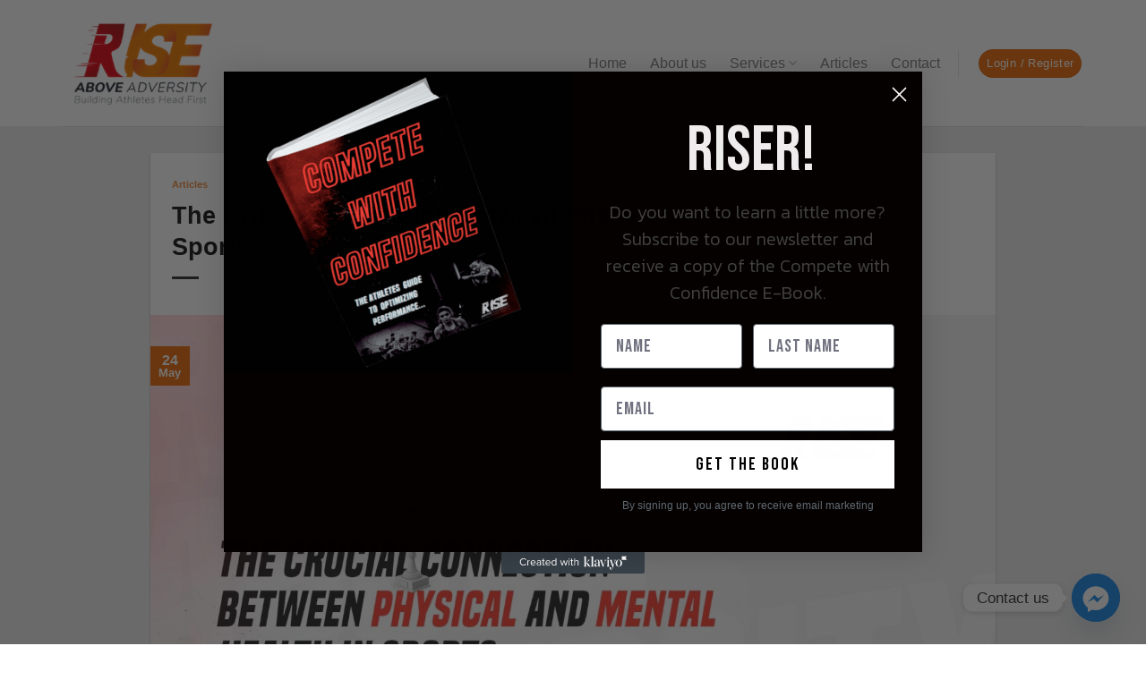

--- FILE ---
content_type: text/html; charset=UTF-8
request_url: https://riseaboveadversity.com.au/the-crucial-connection-between-physical-mental-health-in-sports/
body_size: 18863
content:
<!DOCTYPE html>
<!--[if IE 9 ]> <html lang="en-US" class="ie9 loading-site no-js"> <![endif]-->
<!--[if IE 8 ]> <html lang="en-US" class="ie8 loading-site no-js"> <![endif]-->
<!--[if (gte IE 9)|!(IE)]><!--><html lang="en-US" class="loading-site no-js"> <!--<![endif]-->
<head>
<meta charset="UTF-8" />
<link rel="profile" href="https://gmpg.org/xfn/11" />
<link rel="pingback" href="https://riseaboveadversity.com.au/xmlrpc.php" />
<script>(function(html){html.className = html.className.replace(/\bno-js\b/,'js')})(document.documentElement);</script>
<meta name='robots' content='index, follow, max-image-preview:large, max-snippet:-1, max-video-preview:-1' />
<style>img:is([sizes="auto" i], [sizes^="auto," i]) { contain-intrinsic-size: 3000px 1500px }</style>
<meta name="viewport" content="width=device-width, initial-scale=1, maximum-scale=1" />
<!-- This site is optimized with the Yoast SEO plugin v24.9 - https://yoast.com/wordpress/plugins/seo/ -->
<title>The Crucial Connection Between Physical &amp; Mental Health in Sports: - Rise Above Adversity</title>
<meta name="description" content="The world of sports is often associated with physical strength, agility, and endurance. However, mental strength plays just as critical a role as physical fitness in the success of an athlete. According to the World Health Organisation, mental health is defined by your emotional, psychological, and social well-being, and it is essential for an athlete&#039;s overall well-being, as well as for their performance in their respective sports." />
<link rel="canonical" href="https://riseaboveadversity.com.au/the-crucial-connection-between-physical-mental-health-in-sports/" />
<meta property="og:locale" content="en_US" />
<meta property="og:type" content="article" />
<meta property="og:title" content="The Crucial Connection Between Physical &amp; Mental Health in Sports: - Rise Above Adversity" />
<meta property="og:description" content="The world of sports is often associated with physical strength, agility, and endurance. However, mental strength plays just as critical a role as physical fitness in the success of an athlete. According to the World Health Organisation, mental health is defined by your emotional, psychological, and social well-being, and it is essential for an athlete&#039;s overall well-being, as well as for their performance in their respective sports." />
<meta property="og:url" content="https://riseaboveadversity.com.au/the-crucial-connection-between-physical-mental-health-in-sports/" />
<meta property="og:site_name" content="Rise Above Adversity" />
<meta property="article:published_time" content="2023-05-24T03:11:27+00:00" />
<meta property="article:modified_time" content="2023-05-24T03:15:42+00:00" />
<meta property="og:image" content="https://riseaboveadversity.com.au/wp-content/uploads/2023/05/LINKEDIN.jpg" />
<meta property="og:image:width" content="1744" />
<meta property="og:image:height" content="938" />
<meta property="og:image:type" content="image/jpeg" />
<meta name="author" content="Rise Above Adversity" />
<meta name="twitter:card" content="summary_large_image" />
<meta name="twitter:label1" content="Written by" />
<meta name="twitter:data1" content="Rise Above Adversity" />
<meta name="twitter:label2" content="Est. reading time" />
<meta name="twitter:data2" content="6 minutes" />
<script type="application/ld+json" class="yoast-schema-graph">{"@context":"https://schema.org","@graph":[{"@type":"WebPage","@id":"https://riseaboveadversity.com.au/the-crucial-connection-between-physical-mental-health-in-sports/","url":"https://riseaboveadversity.com.au/the-crucial-connection-between-physical-mental-health-in-sports/","name":"The Crucial Connection Between Physical & Mental Health in Sports: - Rise Above Adversity","isPartOf":{"@id":"https://riseaboveadversity.com.au/#website"},"primaryImageOfPage":{"@id":"https://riseaboveadversity.com.au/the-crucial-connection-between-physical-mental-health-in-sports/#primaryimage"},"image":{"@id":"https://riseaboveadversity.com.au/the-crucial-connection-between-physical-mental-health-in-sports/#primaryimage"},"thumbnailUrl":"https://riseaboveadversity.com.au/wp-content/uploads/2023/05/LINKEDIN.jpg","datePublished":"2023-05-24T03:11:27+00:00","dateModified":"2023-05-24T03:15:42+00:00","author":{"@id":"https://riseaboveadversity.com.au/#/schema/person/ffc1913a5c0bcaa6bd79fe03aa46dc4b"},"description":"The world of sports is often associated with physical strength, agility, and endurance. However, mental strength plays just as critical a role as physical fitness in the success of an athlete. According to the World Health Organisation, mental health is defined by your emotional, psychological, and social well-being, and it is essential for an athlete's overall well-being, as well as for their performance in their respective sports.","breadcrumb":{"@id":"https://riseaboveadversity.com.au/the-crucial-connection-between-physical-mental-health-in-sports/#breadcrumb"},"inLanguage":"en-US","potentialAction":[{"@type":"ReadAction","target":["https://riseaboveadversity.com.au/the-crucial-connection-between-physical-mental-health-in-sports/"]}]},{"@type":"ImageObject","inLanguage":"en-US","@id":"https://riseaboveadversity.com.au/the-crucial-connection-between-physical-mental-health-in-sports/#primaryimage","url":"https://riseaboveadversity.com.au/wp-content/uploads/2023/05/LINKEDIN.jpg","contentUrl":"https://riseaboveadversity.com.au/wp-content/uploads/2023/05/LINKEDIN.jpg","width":1744,"height":938},{"@type":"BreadcrumbList","@id":"https://riseaboveadversity.com.au/the-crucial-connection-between-physical-mental-health-in-sports/#breadcrumb","itemListElement":[{"@type":"ListItem","position":1,"name":"Home","item":"https://riseaboveadversity.com.au/"},{"@type":"ListItem","position":2,"name":"Articles","item":"https://riseaboveadversity.com.au/blog/"},{"@type":"ListItem","position":3,"name":"The Crucial Connection Between Physical &#038; Mental Health in Sports:"}]},{"@type":"WebSite","@id":"https://riseaboveadversity.com.au/#website","url":"https://riseaboveadversity.com.au/","name":"Rise Above Adversity","description":"Building athletes head first","potentialAction":[{"@type":"SearchAction","target":{"@type":"EntryPoint","urlTemplate":"https://riseaboveadversity.com.au/?s={search_term_string}"},"query-input":{"@type":"PropertyValueSpecification","valueRequired":true,"valueName":"search_term_string"}}],"inLanguage":"en-US"},{"@type":"Person","@id":"https://riseaboveadversity.com.au/#/schema/person/ffc1913a5c0bcaa6bd79fe03aa46dc4b","name":"Rise Above Adversity","image":{"@type":"ImageObject","inLanguage":"en-US","@id":"https://riseaboveadversity.com.au/#/schema/person/image/","url":"https://secure.gravatar.com/avatar/14fd9df82a4f286e835ee19772b2bdc494e23f818a67fa74965af4137888bbcb?s=96&d=blank&r=g","contentUrl":"https://secure.gravatar.com/avatar/14fd9df82a4f286e835ee19772b2bdc494e23f818a67fa74965af4137888bbcb?s=96&d=blank&r=g","caption":"Rise Above Adversity"},"url":"https://riseaboveadversity.com.au/author/creamoz/"}]}</script>
<!-- / Yoast SEO plugin. -->
<style id='classic-theme-styles-inline-css' type='text/css'>
/*! This file is auto-generated */
.wp-block-button__link{color:#fff;background-color:#32373c;border-radius:9999px;box-shadow:none;text-decoration:none;padding:calc(.667em + 2px) calc(1.333em + 2px);font-size:1.125em}.wp-block-file__button{background:#32373c;color:#fff;text-decoration:none}
</style>
<style id='global-styles-inline-css' type='text/css'>
:root{--wp--preset--aspect-ratio--square: 1;--wp--preset--aspect-ratio--4-3: 4/3;--wp--preset--aspect-ratio--3-4: 3/4;--wp--preset--aspect-ratio--3-2: 3/2;--wp--preset--aspect-ratio--2-3: 2/3;--wp--preset--aspect-ratio--16-9: 16/9;--wp--preset--aspect-ratio--9-16: 9/16;--wp--preset--color--black: #000000;--wp--preset--color--cyan-bluish-gray: #abb8c3;--wp--preset--color--white: #ffffff;--wp--preset--color--pale-pink: #f78da7;--wp--preset--color--vivid-red: #cf2e2e;--wp--preset--color--luminous-vivid-orange: #ff6900;--wp--preset--color--luminous-vivid-amber: #fcb900;--wp--preset--color--light-green-cyan: #7bdcb5;--wp--preset--color--vivid-green-cyan: #00d084;--wp--preset--color--pale-cyan-blue: #8ed1fc;--wp--preset--color--vivid-cyan-blue: #0693e3;--wp--preset--color--vivid-purple: #9b51e0;--wp--preset--gradient--vivid-cyan-blue-to-vivid-purple: linear-gradient(135deg,rgba(6,147,227,1) 0%,rgb(155,81,224) 100%);--wp--preset--gradient--light-green-cyan-to-vivid-green-cyan: linear-gradient(135deg,rgb(122,220,180) 0%,rgb(0,208,130) 100%);--wp--preset--gradient--luminous-vivid-amber-to-luminous-vivid-orange: linear-gradient(135deg,rgba(252,185,0,1) 0%,rgba(255,105,0,1) 100%);--wp--preset--gradient--luminous-vivid-orange-to-vivid-red: linear-gradient(135deg,rgba(255,105,0,1) 0%,rgb(207,46,46) 100%);--wp--preset--gradient--very-light-gray-to-cyan-bluish-gray: linear-gradient(135deg,rgb(238,238,238) 0%,rgb(169,184,195) 100%);--wp--preset--gradient--cool-to-warm-spectrum: linear-gradient(135deg,rgb(74,234,220) 0%,rgb(151,120,209) 20%,rgb(207,42,186) 40%,rgb(238,44,130) 60%,rgb(251,105,98) 80%,rgb(254,248,76) 100%);--wp--preset--gradient--blush-light-purple: linear-gradient(135deg,rgb(255,206,236) 0%,rgb(152,150,240) 100%);--wp--preset--gradient--blush-bordeaux: linear-gradient(135deg,rgb(254,205,165) 0%,rgb(254,45,45) 50%,rgb(107,0,62) 100%);--wp--preset--gradient--luminous-dusk: linear-gradient(135deg,rgb(255,203,112) 0%,rgb(199,81,192) 50%,rgb(65,88,208) 100%);--wp--preset--gradient--pale-ocean: linear-gradient(135deg,rgb(255,245,203) 0%,rgb(182,227,212) 50%,rgb(51,167,181) 100%);--wp--preset--gradient--electric-grass: linear-gradient(135deg,rgb(202,248,128) 0%,rgb(113,206,126) 100%);--wp--preset--gradient--midnight: linear-gradient(135deg,rgb(2,3,129) 0%,rgb(40,116,252) 100%);--wp--preset--font-size--small: 13px;--wp--preset--font-size--medium: 20px;--wp--preset--font-size--large: 36px;--wp--preset--font-size--x-large: 42px;--wp--preset--spacing--20: 0.44rem;--wp--preset--spacing--30: 0.67rem;--wp--preset--spacing--40: 1rem;--wp--preset--spacing--50: 1.5rem;--wp--preset--spacing--60: 2.25rem;--wp--preset--spacing--70: 3.38rem;--wp--preset--spacing--80: 5.06rem;--wp--preset--shadow--natural: 6px 6px 9px rgba(0, 0, 0, 0.2);--wp--preset--shadow--deep: 12px 12px 50px rgba(0, 0, 0, 0.4);--wp--preset--shadow--sharp: 6px 6px 0px rgba(0, 0, 0, 0.2);--wp--preset--shadow--outlined: 6px 6px 0px -3px rgba(255, 255, 255, 1), 6px 6px rgba(0, 0, 0, 1);--wp--preset--shadow--crisp: 6px 6px 0px rgba(0, 0, 0, 1);}:where(.is-layout-flex){gap: 0.5em;}:where(.is-layout-grid){gap: 0.5em;}body .is-layout-flex{display: flex;}.is-layout-flex{flex-wrap: wrap;align-items: center;}.is-layout-flex > :is(*, div){margin: 0;}body .is-layout-grid{display: grid;}.is-layout-grid > :is(*, div){margin: 0;}:where(.wp-block-columns.is-layout-flex){gap: 2em;}:where(.wp-block-columns.is-layout-grid){gap: 2em;}:where(.wp-block-post-template.is-layout-flex){gap: 1.25em;}:where(.wp-block-post-template.is-layout-grid){gap: 1.25em;}.has-black-color{color: var(--wp--preset--color--black) !important;}.has-cyan-bluish-gray-color{color: var(--wp--preset--color--cyan-bluish-gray) !important;}.has-white-color{color: var(--wp--preset--color--white) !important;}.has-pale-pink-color{color: var(--wp--preset--color--pale-pink) !important;}.has-vivid-red-color{color: var(--wp--preset--color--vivid-red) !important;}.has-luminous-vivid-orange-color{color: var(--wp--preset--color--luminous-vivid-orange) !important;}.has-luminous-vivid-amber-color{color: var(--wp--preset--color--luminous-vivid-amber) !important;}.has-light-green-cyan-color{color: var(--wp--preset--color--light-green-cyan) !important;}.has-vivid-green-cyan-color{color: var(--wp--preset--color--vivid-green-cyan) !important;}.has-pale-cyan-blue-color{color: var(--wp--preset--color--pale-cyan-blue) !important;}.has-vivid-cyan-blue-color{color: var(--wp--preset--color--vivid-cyan-blue) !important;}.has-vivid-purple-color{color: var(--wp--preset--color--vivid-purple) !important;}.has-black-background-color{background-color: var(--wp--preset--color--black) !important;}.has-cyan-bluish-gray-background-color{background-color: var(--wp--preset--color--cyan-bluish-gray) !important;}.has-white-background-color{background-color: var(--wp--preset--color--white) !important;}.has-pale-pink-background-color{background-color: var(--wp--preset--color--pale-pink) !important;}.has-vivid-red-background-color{background-color: var(--wp--preset--color--vivid-red) !important;}.has-luminous-vivid-orange-background-color{background-color: var(--wp--preset--color--luminous-vivid-orange) !important;}.has-luminous-vivid-amber-background-color{background-color: var(--wp--preset--color--luminous-vivid-amber) !important;}.has-light-green-cyan-background-color{background-color: var(--wp--preset--color--light-green-cyan) !important;}.has-vivid-green-cyan-background-color{background-color: var(--wp--preset--color--vivid-green-cyan) !important;}.has-pale-cyan-blue-background-color{background-color: var(--wp--preset--color--pale-cyan-blue) !important;}.has-vivid-cyan-blue-background-color{background-color: var(--wp--preset--color--vivid-cyan-blue) !important;}.has-vivid-purple-background-color{background-color: var(--wp--preset--color--vivid-purple) !important;}.has-black-border-color{border-color: var(--wp--preset--color--black) !important;}.has-cyan-bluish-gray-border-color{border-color: var(--wp--preset--color--cyan-bluish-gray) !important;}.has-white-border-color{border-color: var(--wp--preset--color--white) !important;}.has-pale-pink-border-color{border-color: var(--wp--preset--color--pale-pink) !important;}.has-vivid-red-border-color{border-color: var(--wp--preset--color--vivid-red) !important;}.has-luminous-vivid-orange-border-color{border-color: var(--wp--preset--color--luminous-vivid-orange) !important;}.has-luminous-vivid-amber-border-color{border-color: var(--wp--preset--color--luminous-vivid-amber) !important;}.has-light-green-cyan-border-color{border-color: var(--wp--preset--color--light-green-cyan) !important;}.has-vivid-green-cyan-border-color{border-color: var(--wp--preset--color--vivid-green-cyan) !important;}.has-pale-cyan-blue-border-color{border-color: var(--wp--preset--color--pale-cyan-blue) !important;}.has-vivid-cyan-blue-border-color{border-color: var(--wp--preset--color--vivid-cyan-blue) !important;}.has-vivid-purple-border-color{border-color: var(--wp--preset--color--vivid-purple) !important;}.has-vivid-cyan-blue-to-vivid-purple-gradient-background{background: var(--wp--preset--gradient--vivid-cyan-blue-to-vivid-purple) !important;}.has-light-green-cyan-to-vivid-green-cyan-gradient-background{background: var(--wp--preset--gradient--light-green-cyan-to-vivid-green-cyan) !important;}.has-luminous-vivid-amber-to-luminous-vivid-orange-gradient-background{background: var(--wp--preset--gradient--luminous-vivid-amber-to-luminous-vivid-orange) !important;}.has-luminous-vivid-orange-to-vivid-red-gradient-background{background: var(--wp--preset--gradient--luminous-vivid-orange-to-vivid-red) !important;}.has-very-light-gray-to-cyan-bluish-gray-gradient-background{background: var(--wp--preset--gradient--very-light-gray-to-cyan-bluish-gray) !important;}.has-cool-to-warm-spectrum-gradient-background{background: var(--wp--preset--gradient--cool-to-warm-spectrum) !important;}.has-blush-light-purple-gradient-background{background: var(--wp--preset--gradient--blush-light-purple) !important;}.has-blush-bordeaux-gradient-background{background: var(--wp--preset--gradient--blush-bordeaux) !important;}.has-luminous-dusk-gradient-background{background: var(--wp--preset--gradient--luminous-dusk) !important;}.has-pale-ocean-gradient-background{background: var(--wp--preset--gradient--pale-ocean) !important;}.has-electric-grass-gradient-background{background: var(--wp--preset--gradient--electric-grass) !important;}.has-midnight-gradient-background{background: var(--wp--preset--gradient--midnight) !important;}.has-small-font-size{font-size: var(--wp--preset--font-size--small) !important;}.has-medium-font-size{font-size: var(--wp--preset--font-size--medium) !important;}.has-large-font-size{font-size: var(--wp--preset--font-size--large) !important;}.has-x-large-font-size{font-size: var(--wp--preset--font-size--x-large) !important;}
:where(.wp-block-post-template.is-layout-flex){gap: 1.25em;}:where(.wp-block-post-template.is-layout-grid){gap: 1.25em;}
:where(.wp-block-columns.is-layout-flex){gap: 2em;}:where(.wp-block-columns.is-layout-grid){gap: 2em;}
:root :where(.wp-block-pullquote){font-size: 1.5em;line-height: 1.6;}
</style>
<style class="optimize_css_2" type="text/css" media="all">#calendar{max-width:1100px;margin:0 auto}div.notij-que{position:fixed;width:200px;left:10px;bottom:10px;z-index:100}div.notij-que *{font-family:"Trebuchet MS",Arial,Helvetica,sans-serif}div.notij{font-size:12px;color:#555;display:none;padding:10px;position:relative;margin-bottom:5px;-webkit-border-radius:5px;-moz-border-radius:5px;border-radius:5px}div.notij-msg{padding-right:20px;font-size:12px;color:#FFF}.notij-close{position:absolute;top:10px;right:10px;height:14px;width:14px;cursor:pointer;font-family:"Trebuchet MS",Arial,Helvetica,sans-serif;font-weight:800}.theme_default{background:#414141}.close_default{color:#999}.theme_error{background:#F33}.close_error{color:#FFEDFD}.theme_info{background:#09F}.close_info{color:#3CF}.fc-timegrid-slot{height:30px!important}.fc-timegrid-event-harness{height:30px!important}</style>
<style class="optimize_css_2" type="text/css" media="all">.wnoty-notification,.wnoty-notification *,.wnoty-notification *:after,.wnoty-notification *:before{-webkit-box-sizing:border-box;box-sizing:border-box}.wnoty-notification.wnoty-hide{-webkit-animation-name:animFade;animation-name:animFade;-webkit-animation-duration:.25s;animation-duration:.25s;-webkit-animation-direction:reverse;animation-direction:reverse}.wnoty-top-left .wnoty-notification.wnoty-show,.wnoty-bottom-left .wnoty-notification.wnoty-show{-webkit-animation-name:slideInLeft;animation-name:slideInLeft;-webkit-animation-duration:.2s;animation-duration:.2s;-webkit-animation-timing-function:linear;animation-timing-function:linear}.wnoty-top-right .wnoty-notification.wnoty-show,.wnoty-bottom-right .wnoty-notification.wnoty-show{-webkit-animation-name:slideInRight;animation-name:slideInRight;-webkit-animation-duration:.2s;animation-duration:.2s;-webkit-animation-timing-function:linear;animation-timing-function:linear}.wnoty-notification{position:relative;border-radius:5px;background:#fff;padding:25px;line-height:1.4;z-index:1000;pointer-events:none;color:rgb(250 251 255 / .95);font-size:90%;font-family:'Helvetica Neue','Segoe UI',Helvetica,Arial,sans-serif;max-width:370px;z-index:9999999999999;box-shadow:1px 7px 14px -5px rgb(0 0 0 / .2);margin:5px 0;pointer-events:auto}.wnoty-notification p{margin:0;line-height:1.3;font-size:14px;color:#000;font-weight:300}.wnoty-notification a{opacity:.7;font-weight:700;text-decoration:none}.wnoty-notification a:hover,.wnoty-notification a:focus{color:#fff!important;opacity:1}.wnoty-close{width:27px;height:27px;position:absolute;right:15px;top:50%;overflow:hidden;text-indent:100%;cursor:pointer;-webkit-backface-visibility:hidden;backface-visibility:hidden;margin-top:-14px;opacity:.3;transition:0.3s linear}.wnoty-close::before,.wnoty-close::after{content:'';position:absolute;width:1px;height:60%;top:50%;left:50%;background:#6e6e6e}.wnoty-close::after{-webkit-transform:translate(-50%,-50%) rotate(-45deg);transform:translate(-50%,-50%) rotate(-45deg)}.wnoty-close::before{-webkit-transform:translate(-50%,-50%) rotate(45deg);transform:translate(-50%,-50%) rotate(45deg)}.wnoty-close:hover,.wnoty-close:focus{outline:0;opacity:1}@-webkit-keyframes animFade{0%{opacity:0}100%{opacity:1}}@keyframes animFade{0%{opacity:0}100%{opacity:1}}@keyframes slideInLeft{0%{transform:translate3d(-100%,0,0);visibility:visible}to{transform:translateZ(0)}}@keyframes slideInRight{0%{transform:translate3d(100%,0,0);visibility:visible}to{transform:translateZ(0)}}.wnoty-notification .wnoty-wrapper i.fa.wnoty-icon,.wnoty-notification .wnoty-wrapper i.fas.wnoty-icon{position:absolute;left:17px;top:50%;font-size:24px;margin-top:-12px}.wnoty-wrapper{padding-left:25px;padding-right:30px}.wnoty-notification .wnoty-close::before,.wnoty-notification .wnoty-close::after{background:#000}.wnoty-notification.wnoty-info{border-left:5px solid #2196f3;color:#2196f3}.wnoty-notification.wnoty-info a{color:#004780}.wnoty-notification.wnoty-success{border-left:5px solid #3ec569;color:#3ec569}.wnoty-notification.wnoty-success a{color:#007330}.wnoty-notification.wnoty-error{border-left:5px solid #e43e3e;color:#e43e3e}.wnoty-notification.wnoty-error a{color:#7c1313}.wnoty-notification.wnoty-warning{border-left:5px solid #ffe008;color:#ffe008}.wnoty-notification.wnoty-warning a{color:#a97515}.wnoty-block{position:fixed;z-index:99999}.wnoty-block.wnoty-top-left{top:30px;left:30px}.wnoty-block.wnoty-top-right{top:30px;right:30px}.wnoty-block.wnoty-bottom-left{bottom:30px;left:30px}.wnoty-block.wnoty-bottom-right{bottom:30px;right:30px}</style>
<style class="optimize_css_2" type="text/css" media="all">.wpcf7 .screen-reader-response{position:absolute;overflow:hidden;clip:rect(1px,1px,1px,1px);clip-path:inset(50%);height:1px;width:1px;margin:-1px;padding:0;border:0;word-wrap:normal!important}.wpcf7 form .wpcf7-response-output{margin:2em .5em 1em;padding:.2em 1em;border:2px solid #00a0d2}.wpcf7 form.init .wpcf7-response-output,.wpcf7 form.resetting .wpcf7-response-output,.wpcf7 form.submitting .wpcf7-response-output{display:none}.wpcf7 form.sent .wpcf7-response-output{border-color:#46b450}.wpcf7 form.failed .wpcf7-response-output,.wpcf7 form.aborted .wpcf7-response-output{border-color:#dc3232}.wpcf7 form.spam .wpcf7-response-output{border-color:#f56e28}.wpcf7 form.invalid .wpcf7-response-output,.wpcf7 form.unaccepted .wpcf7-response-output,.wpcf7 form.payment-required .wpcf7-response-output{border-color:#ffb900}.wpcf7-form-control-wrap{position:relative}.wpcf7-not-valid-tip{color:#dc3232;font-size:1em;font-weight:400;display:block}.use-floating-validation-tip .wpcf7-not-valid-tip{position:relative;top:-2ex;left:1em;z-index:100;border:1px solid #dc3232;background:#fff;padding:.2em .8em;width:24em}.wpcf7-list-item{display:inline-block;margin:0 0 0 1em}.wpcf7-list-item-label::before,.wpcf7-list-item-label::after{content:" "}.wpcf7-spinner{visibility:hidden;display:inline-block;background-color:#23282d;opacity:.75;width:24px;height:24px;border:none;border-radius:100%;padding:0;margin:0 24px;position:relative}form.submitting .wpcf7-spinner{visibility:visible}.wpcf7-spinner::before{content:'';position:absolute;background-color:#fbfbfc;top:4px;left:4px;width:6px;height:6px;border:none;border-radius:100%;transform-origin:8px 8px;animation-name:spin;animation-duration:1000ms;animation-timing-function:linear;animation-iteration-count:infinite}@media (prefers-reduced-motion:reduce){.wpcf7-spinner::before{animation-name:blink;animation-duration:2000ms}}@keyframes spin{from{transform:rotate(0deg)}to{transform:rotate(360deg)}}@keyframes blink{from{opacity:0}50%{opacity:1}to{opacity:0}}.wpcf7 [inert]{opacity:.5}.wpcf7 input[type="file"]{cursor:pointer}.wpcf7 input[type="file"]:disabled{cursor:default}.wpcf7 .wpcf7-submit:disabled{cursor:not-allowed}.wpcf7 input[type="url"],.wpcf7 input[type="email"],.wpcf7 input[type="tel"]{direction:ltr}.wpcf7-reflection>output{display:list-item;list-style:none}.wpcf7-reflection>output[hidden]{display:none}</style>
<style id='woocommerce-inline-inline-css' type='text/css'>
.woocommerce form .form-row .required { visibility: visible; }
</style>
<!-- <link rel='stylesheet' id='wpcf7-redirect-script-frontend-css' href='https://riseaboveadversity.com.au/wp-content/plugins/wpcf7-redirect/build/css/wpcf7-redirect-frontend.min.css' type='text/css' media='all' /> -->
<link rel="stylesheet" type="text/css" href="//riseaboveadversity.com.au/wp-content/cache/wpfc-minified/qk5of20t/8he9c.css" media="all"/>
<style class="optimize_css_2" type="text/css" media="all">.tax-product_brand .brand-description{overflow:hidden;zoom:1}.tax-product_brand .brand-description img.brand-thumbnail{width:25%;float:right}.tax-product_brand .brand-description .text{width:72%;float:left}.widget_brand_description img{box-sizing:border-box;width:100%;max-width:none;height:auto;margin:0 0 1em}ul.brand-thumbnails{margin-left:0;margin-bottom:0;clear:both;list-style:none}ul.brand-thumbnails:before{clear:both;content:"";display:table}ul.brand-thumbnails:after{clear:both;content:"";display:table}ul.brand-thumbnails li{float:left;margin:0 3.8% 1em 0;padding:0;position:relative;width:22.05%}ul.brand-thumbnails.fluid-columns li{width:auto}ul.brand-thumbnails:not(.fluid-columns) li.first{clear:both}ul.brand-thumbnails:not(.fluid-columns) li.last{margin-right:0}ul.brand-thumbnails.columns-1 li{width:100%;margin-right:0}ul.brand-thumbnails.columns-2 li{width:48%}ul.brand-thumbnails.columns-3 li{width:30.75%}ul.brand-thumbnails.columns-5 li{width:16.95%}ul.brand-thumbnails.columns-6 li{width:13.5%}.brand-thumbnails li img{box-sizing:border-box;width:100%;max-width:none;height:auto;margin:0}@media screen and (max-width:768px){ul.brand-thumbnails:not(.fluid-columns) li{width:48%!important}ul.brand-thumbnails:not(.fluid-columns) li.first{clear:none}ul.brand-thumbnails:not(.fluid-columns) li.last{margin-right:3.8%}ul.brand-thumbnails:not(.fluid-columns) li:nth-of-type(odd){clear:both}ul.brand-thumbnails:not(.fluid-columns) li:nth-of-type(even){margin-right:0}}.brand-thumbnails-description li{text-align:center}.brand-thumbnails-description li .term-thumbnail img{display:inline}.brand-thumbnails-description li .term-description{margin-top:1em;text-align:left}#brands_a_z h3:target{text-decoration:underline}ul.brands_index{list-style:none outside;overflow:hidden;zoom:1}ul.brands_index li{float:left;margin:0 2px 2px 0}ul.brands_index li a,ul.brands_index li span{border:1px solid #ccc;padding:6px;line-height:1em;float:left;text-decoration:none}ul.brands_index li span{border-color:#eee;color:#ddd}ul.brands_index li a:hover{border-width:2px;padding:5px;text-decoration:none}ul.brands_index li a.active{border-width:2px;padding:5px}div#brands_a_z a.top{border:1px solid #ccc;padding:4px;line-height:1em;float:right;text-decoration:none;font-size:.8em}</style>
<style class="optimize_css_2" type="text/css" media="all">@font-face{font-family:'fl-icons';font-display:block;src:url(https://riseaboveadversity.com.au/wp-content/themes/flatsome/assets/css/icons/fl-icons.eot);src:url(https://riseaboveadversity.com.au/wp-content/themes/flatsome/assets/css/icons/fl-icons.eot#iefix) format("embedded-opentype"),url(https://riseaboveadversity.com.au/wp-content/themes/flatsome/assets/css/icons/fl-icons.woff2) format("woff2"),url(https://riseaboveadversity.com.au/wp-content/themes/flatsome/assets/css/icons/fl-icons.ttf) format("truetype"),url(https://riseaboveadversity.com.au/wp-content/themes/flatsome/assets/css/icons/fl-icons.woff) format("woff"),url(https://riseaboveadversity.com.au/wp-content/themes/flatsome/assets/css/icons/fl-icons.svg#fl-icons) format("svg")}</style>
<!-- <link rel='stylesheet' id='wpo_min-header-0-css' href='https://riseaboveadversity.com.au/wp-content/cache/wpo-minify/1747169390/assets/wpo-minify-header-b6ba44ed.min.css' type='text/css' media='all' /> -->
<link rel="stylesheet" type="text/css" href="//riseaboveadversity.com.au/wp-content/cache/wpfc-minified/2ad0mk6h/2krvt.css" media="all"/>
<script type="text/javascript" id="wc-settings-dep-in-header-js-after">
/* <![CDATA[ */
console.warn( "Scripts that have a dependency on [wc-settings, wc-blocks-checkout] must be loaded in the footer, klaviyo-klaviyo-checkout-block-editor-script was registered to load in the header, but has been switched to load in the footer instead. See https://github.com/woocommerce/woocommerce-gutenberg-products-block/pull/5059" );
console.warn( "Scripts that have a dependency on [wc-settings, wc-blocks-checkout] must be loaded in the footer, klaviyo-klaviyo-checkout-block-view-script was registered to load in the header, but has been switched to load in the footer instead. See https://github.com/woocommerce/woocommerce-gutenberg-products-block/pull/5059" );
/* ]]> */
</script>
<script type="text/javascript" id="wpo_min-header-0-js-extra">
/* <![CDATA[ */
var ajax_var = {"url":"https:\/\/riseaboveadversity.com.au\/wp-admin\/admin-ajax.php","nonce":"c634f036d8","action":"calendar-event-list","next_action":"next-for-schedule"};
/* ]]> */
</script>
<script src='//riseaboveadversity.com.au/wp-content/cache/wpfc-minified/lmp8zlv1/2krvt.js' type="text/javascript"></script>
<!-- <script type="text/javascript" src="https://riseaboveadversity.com.au/wp-content/cache/wpo-minify/1747169390/assets/wpo-minify-header-579e53f9.min.js" id="wpo_min-header-0-js"></script> -->
<script type="text/javascript" id="wpo_min-header-1-js-extra">
/* <![CDATA[ */
var wc_add_to_cart_params = {"ajax_url":"\/wp-admin\/admin-ajax.php","wc_ajax_url":"\/?wc-ajax=%%endpoint%%","i18n_view_cart":"View cart","cart_url":"https:\/\/riseaboveadversity.com.au\/shopping-cart\/","is_cart":"","cart_redirect_after_add":"yes"};
var woocommerce_params = {"ajax_url":"\/wp-admin\/admin-ajax.php","wc_ajax_url":"\/?wc-ajax=%%endpoint%%","i18n_password_show":"Show password","i18n_password_hide":"Hide password"};
/* ]]> */
</script>
<script src='//riseaboveadversity.com.au/wp-content/cache/wpfc-minified/dqle6c7h/7r5tl.js' type="text/javascript"></script>
<!-- <script type="text/javascript" src="https://riseaboveadversity.com.au/wp-content/cache/wpo-minify/1747169390/assets/wpo-minify-header-b3613202.min.js" id="wpo_min-header-1-js" defer="defer" data-wp-strategy="defer"></script> -->
<link rel="https://api.w.org/" href="https://riseaboveadversity.com.au/wp-json/" /><link rel="alternate" title="JSON" type="application/json" href="https://riseaboveadversity.com.au/wp-json/wp/v2/posts/955" /><link rel="alternate" title="oEmbed (JSON)" type="application/json+oembed" href="https://riseaboveadversity.com.au/wp-json/oembed/1.0/embed?url=https%3A%2F%2Friseaboveadversity.com.au%2Fthe-crucial-connection-between-physical-mental-health-in-sports%2F" />
<link rel="alternate" title="oEmbed (XML)" type="text/xml+oembed" href="https://riseaboveadversity.com.au/wp-json/oembed/1.0/embed?url=https%3A%2F%2Friseaboveadversity.com.au%2Fthe-crucial-connection-between-physical-mental-health-in-sports%2F&#038;format=xml" />
<style>.bg{opacity: 0; transition: opacity 1s; -webkit-transition: opacity 1s;} .bg-loaded{opacity: 1;}</style><!--[if IE]><link rel="stylesheet" type="text/css" href="https://riseaboveadversity.com.au/wp-content/themes/flatsome/assets/css/ie-fallback.css"><script src="//cdnjs.cloudflare.com/ajax/libs/html5shiv/3.6.1/html5shiv.js"></script><script>var head = document.getElementsByTagName('head')[0],style = document.createElement('style');style.type = 'text/css';style.styleSheet.cssText = ':before,:after{content:none !important';head.appendChild(style);setTimeout(function(){head.removeChild(style);}, 0);</script><script src="https://riseaboveadversity.com.au/wp-content/themes/flatsome/assets/libs/ie-flexibility.js"></script><![endif]--><meta name="viewport" content="width=device-width, initial-scale=1.0">	<noscript><style>.woocommerce-product-gallery{ opacity: 1 !important; }</style></noscript>
<link rel="icon" href="https://riseaboveadversity.com.au/wp-content/uploads/2022/08/rise-favicon-100x100.png" sizes="32x32" />
<link rel="icon" href="https://riseaboveadversity.com.au/wp-content/uploads/2022/08/rise-favicon.png" sizes="192x192" />
<link rel="apple-touch-icon" href="https://riseaboveadversity.com.au/wp-content/uploads/2022/08/rise-favicon.png" />
<meta name="msapplication-TileImage" content="https://riseaboveadversity.com.au/wp-content/uploads/2022/08/rise-favicon.png" />
<style id="custom-css" type="text/css">:root {--primary-color: #e96c0a;}.full-width .ubermenu-nav, .container, .row{max-width: 1170px}.row.row-collapse{max-width: 1140px}.row.row-small{max-width: 1162.5px}.row.row-large{max-width: 1200px}.flatsome-cookies {background-color: #e0e0e0}.header-main{height: 141px}#logo img{max-height: 141px}#logo{width:282px;}#logo img{padding:21px 0;}.header-bottom{min-height: 10px}.header-top{min-height: 42px}.transparent .header-main{height: 121px}.transparent #logo img{max-height: 121px}.has-transparent + .page-title:first-of-type,.has-transparent + #main > .page-title,.has-transparent + #main > div > .page-title,.has-transparent + #main .page-header-wrapper:first-of-type .page-title{padding-top: 121px;}.header.show-on-scroll,.stuck .header-main{height:70px!important}.stuck #logo img{max-height: 70px!important}.header-bg-color, .header-wrapper {background-color: #ffffff}.header-bottom {background-color: #f1f1f1}.header-main .nav > li > a{line-height: 15px }.stuck .header-main .nav > li > a{line-height: 50px }.header-bottom-nav > li > a{line-height: 16px }@media (max-width: 549px) {.header-main{height: 121px}#logo img{max-height: 121px}}.nav-dropdown{border-radius:15px}.nav-dropdown{font-size:90%}.header-top{background-color:#273647!important;}.blog-wrapper{background-color: #eaeaea;}/* Color */.accordion-title.active, .has-icon-bg .icon .icon-inner,.logo a, .primary.is-underline, .primary.is-link, .badge-outline .badge-inner, .nav-outline > li.active> a,.nav-outline >li.active > a, .cart-icon strong,[data-color='primary'], .is-outline.primary{color: #e96c0a;}/* Color !important */[data-text-color="primary"]{color: #e96c0a!important;}/* Background Color */[data-text-bg="primary"]{background-color: #e96c0a;}/* Background */.scroll-to-bullets a,.featured-title, .label-new.menu-item > a:after, .nav-pagination > li > .current,.nav-pagination > li > span:hover,.nav-pagination > li > a:hover,.has-hover:hover .badge-outline .badge-inner,button[type="submit"], .button.wc-forward:not(.checkout):not(.checkout-button), .button.submit-button, .button.primary:not(.is-outline),.featured-table .title,.is-outline:hover, .has-icon:hover .icon-label,.nav-dropdown-bold .nav-column li > a:hover, .nav-dropdown.nav-dropdown-bold > li > a:hover, .nav-dropdown-bold.dark .nav-column li > a:hover, .nav-dropdown.nav-dropdown-bold.dark > li > a:hover, .is-outline:hover, .tagcloud a:hover,.grid-tools a, input[type='submit']:not(.is-form), .box-badge:hover .box-text, input.button.alt,.nav-box > li > a:hover,.nav-box > li.active > a,.nav-pills > li.active > a ,.current-dropdown .cart-icon strong, .cart-icon:hover strong, .nav-line-bottom > li > a:before, .nav-line-grow > li > a:before, .nav-line > li > a:before,.banner, .header-top, .slider-nav-circle .flickity-prev-next-button:hover svg, .slider-nav-circle .flickity-prev-next-button:hover .arrow, .primary.is-outline:hover, .button.primary:not(.is-outline), input[type='submit'].primary, input[type='submit'].primary, input[type='reset'].button, input[type='button'].primary, .badge-inner{background-color: #e96c0a;}/* Border */.nav-vertical.nav-tabs > li.active > a,.scroll-to-bullets a.active,.nav-pagination > li > .current,.nav-pagination > li > span:hover,.nav-pagination > li > a:hover,.has-hover:hover .badge-outline .badge-inner,.accordion-title.active,.featured-table,.is-outline:hover, .tagcloud a:hover,blockquote, .has-border, .cart-icon strong:after,.cart-icon strong,.blockUI:before, .processing:before,.loading-spin, .slider-nav-circle .flickity-prev-next-button:hover svg, .slider-nav-circle .flickity-prev-next-button:hover .arrow, .primary.is-outline:hover{border-color: #e96c0a}.nav-tabs > li.active > a{border-top-color: #e96c0a}.widget_shopping_cart_content .blockUI.blockOverlay:before { border-left-color: #e96c0a }.woocommerce-checkout-review-order .blockUI.blockOverlay:before { border-left-color: #e96c0a }/* Fill */.slider .flickity-prev-next-button:hover svg,.slider .flickity-prev-next-button:hover .arrow{fill: #e96c0a;}/* Background Color */[data-icon-label]:after, .secondary.is-underline:hover,.secondary.is-outline:hover,.icon-label,.button.secondary:not(.is-outline),.button.alt:not(.is-outline), .badge-inner.on-sale, .button.checkout, .single_add_to_cart_button, .current .breadcrumb-step{ background-color:#c90a11; }[data-text-bg="secondary"]{background-color: #c90a11;}/* Color */.secondary.is-underline,.secondary.is-link, .secondary.is-outline,.stars a.active, .star-rating:before, .woocommerce-page .star-rating:before,.star-rating span:before, .color-secondary{color: #c90a11}/* Color !important */[data-text-color="secondary"]{color: #c90a11!important;}/* Border */.secondary.is-outline:hover{border-color:#c90a11}.success.is-underline:hover,.success.is-outline:hover,.success{background-color: #5d6268}.success-color, .success.is-link, .success.is-outline{color: #5d6268;}.success-border{border-color: #5d6268!important;}/* Color !important */[data-text-color="success"]{color: #5d6268!important;}/* Background Color */[data-text-bg="success"]{background-color: #5d6268;}.alert.is-underline:hover,.alert.is-outline:hover,.alert{background-color: #00b20b}.alert.is-link, .alert.is-outline, .color-alert{color: #00b20b;}/* Color !important */[data-text-color="alert"]{color: #00b20b!important;}/* Background Color */[data-text-bg="alert"]{background-color: #00b20b;}body{font-size: 100%;}@media screen and (max-width: 549px){body{font-size: 100%;}}body{font-family:"Open Sans", sans-serif}body{font-weight: 0}body{color: #5d6268}.nav > li > a {font-family:"Open Sans", sans-serif;}.mobile-sidebar-levels-2 .nav > li > ul > li > a {font-family:"Open Sans", sans-serif;}.nav > li > a {font-weight: 0;}.mobile-sidebar-levels-2 .nav > li > ul > li > a {font-weight: 0;}h1,h2,h3,h4,h5,h6,.heading-font, .off-canvas-center .nav-sidebar.nav-vertical > li > a{font-family: "Open Sans", sans-serif;}h1,h2,h3,h4,h5,h6,.heading-font,.banner h1,.banner h2{font-weight: 600;}h1,h2,h3,h4,h5,h6,.heading-font{color: #141414;}.breadcrumbs{text-transform: none;}button,.button{text-transform: none;}.nav > li > a, .links > li > a{text-transform: none;}.section-title span{text-transform: none;}h3.widget-title,span.widget-title{text-transform: none;}.alt-font{font-family: "Dancing Script", sans-serif;}.alt-font{font-weight: 400!important;}a{color: #e96c0a;}a:hover{color: #c90a11;}.tagcloud a:hover{border-color: #c90a11;background-color: #c90a11;}.is-divider{background-color: #303030;}.shop-page-title.featured-title .title-overlay{background-color: rgba(0,0,0,0.3);}.products.has-equal-box-heights .box-image {padding-top: 100%;}.star-rating span:before,.star-rating:before, .woocommerce-page .star-rating:before, .stars a:hover:after, .stars a.active:after{color: #dd9933}@media screen and (min-width: 550px){.products .box-vertical .box-image{min-width: 800px!important;width: 800px!important;}}.absolute-footer, html{background-color: #ffffff}button[name='update_cart'] { display: none; }/* Custom CSS */.has-border { border:none;}#comments .comment-respond {background-color: #fff;}.button, button, input[type='submit'], input[type='reset'], input[type='button'] {text-transform: inherit;font-weight: 400;}.everest-forms .StripeElement, .everest-forms canvas.evf-signature-canvas, .everest-forms input[type=date], .everest-forms input[type=datetime-local], .everest-forms input[type=email], .everest-forms input[type=file], .everest-forms input[type=image], .everest-forms input[type=month], .everest-forms input[type=number], .everest-forms input[type=password], .everest-forms input[type=range], .everest-forms input[type=search], .everest-forms input[type=tel], .everest-forms input[type=text], .everest-forms input[type=time], .everest-forms input[type=url], .everest-forms input[type=week], .everest-forms select, .everest-forms textarea { border-radius: 20px; border: 1px solid #e0e0e0;} /* Checkout---------------------------------------- */input[type='email'], input[type='date'], input[type='search'], input[type='number'], input[type='text'], input[type='tel'], input[type='url'], input[type='password'], textarea, select, .select-resize-ghost, .select2-container .select2-choice, .select2-container .select2-selection {border: 1px solid #dcdcdc; box-shadow: none; height: 50px;}.fl-labels .fl-wrap label[for]:first-child {font-size: 11px; font-weight: normal;}label, legend {margin-bottom: 1em; font-size: 14px}.uppercase, h6, th, span.widget-title {line-height: 2em; letter-spacing: initial; text-transform: initial;}button#place_order.button.alt {width: 100%; font-size: 22px;}.fl-labels .form-row input:not([type="checkbox"]), .fl-labels .form-row textarea, .fl-labels .form-row select {height: 4em;}.fl-labels .fl-wrap label[for]:first-child { position: initial;} /*.label-new.menu-item > a:after{content:"New";}.label-hot.menu-item > a:after{content:"Hot";}.label-sale.menu-item > a:after{content:"Sale";}.label-popular.menu-item > a:after{content:"Popular";}</style>		<style type="text/css" id="wp-custom-css">
.absolute-footer, html {
display: contents;
}		</style>
</head>
<body data-rsssl=1 class="wp-singular post-template-default single single-post postid-955 single-format-standard wp-theme-flatsome wp-child-theme-flatsome-child theme-flatsome everest-forms-no-js woocommerce-no-js full-width lightbox nav-dropdown-has-arrow parallax-mobile">
<a class="skip-link screen-reader-text" href="#main">Skip to content</a>
<div id="wrapper">
<header id="header" class="header ">
<div class="header-wrapper">
<div id="masthead" class="header-main hide-for-sticky">
<div class="header-inner flex-row container logo-left medium-logo-center" role="navigation">
<!-- Logo -->
<div id="logo" class="flex-col logo">
<!-- Header logo -->
<a href="https://riseaboveadversity.com.au/" title="Rise Above Adversity - Building athletes head first" rel="home">
<img width="282" height="141" src="https://riseaboveadversity.com.au/wp-content/uploads/2022/06/logo-rise-above-adversity-c-2.png" class="header_logo header-logo" alt="Rise Above Adversity"/><img  width="282" height="141" src="https://riseaboveadversity.com.au/wp-content/uploads/2022/06/logo-rise-above-adversity-c-2.png" class="header-logo-dark" alt="Rise Above Adversity"/></a>
</div>
<!-- Mobile Left Elements -->
<div class="flex-col show-for-medium flex-left">
<ul class="mobile-nav nav nav-left ">
<li class="nav-icon has-icon">
<div class="header-button">		<a href="#" data-open="#main-menu" data-pos="left" data-bg="main-menu-overlay" data-color="" class="icon button circle is-outline is-small" aria-label="Menu" aria-controls="main-menu" aria-expanded="false">
<i class="icon-menu" ></i>
<span class="menu-title uppercase hide-for-small">Menu</span>		</a>
</div> </li>            </ul>
</div>
<!-- Left Elements -->
<div class="flex-col hide-for-medium flex-left
flex-grow">
<ul class="header-nav header-nav-main nav nav-left  nav-line-grow nav-size-large nav-spacing-xlarge" >
</ul>
</div>
<!-- Right Elements -->
<div class="flex-col hide-for-medium flex-right">
<ul class="header-nav header-nav-main nav nav-right  nav-line-grow nav-size-large nav-spacing-xlarge">
<li id="menu-item-45" class="menu-item menu-item-type-post_type menu-item-object-page menu-item-home menu-item-45"><a href="https://riseaboveadversity.com.au/" class="nav-top-link">Home</a></li>
<li id="menu-item-443" class="menu-item menu-item-type-post_type menu-item-object-page menu-item-443"><a href="https://riseaboveadversity.com.au/about-us/" class="nav-top-link">About us</a></li>
<li id="menu-item-476" class="menu-item menu-item-type-post_type menu-item-object-page menu-item-has-children menu-item-476 has-dropdown"><a href="https://riseaboveadversity.com.au/services/" class="nav-top-link">Services<i class="icon-angle-down" ></i></a>
<ul class="sub-menu nav-dropdown nav-dropdown-bold">
<li id="menu-item-714" class="menu-item menu-item-type-custom menu-item-object-custom menu-item-714"><a href="/services/#mental-toughness">Mental Toughness</a></li>
<li id="menu-item-715" class="menu-item menu-item-type-custom menu-item-object-custom menu-item-715"><a href="/services/#elite-mindset">Elite Mindset</a></li>
<li id="menu-item-716" class="menu-item menu-item-type-custom menu-item-object-custom menu-item-716"><a href="/services/#pro-athlete">Pro Athlete</a></li>
</ul>
</li>
<li id="menu-item-46" class="menu-item menu-item-type-post_type menu-item-object-page current_page_parent menu-item-46"><a href="https://riseaboveadversity.com.au/blog/" class="nav-top-link">Articles</a></li>
<li id="menu-item-296" class="menu-item menu-item-type-post_type menu-item-object-page menu-item-296"><a href="https://riseaboveadversity.com.au/contact/" class="nav-top-link">Contact</a></li>
<li class="header-divider"></li><li class="account-item has-icon
"
>
<div class="header-button">
<a href="https://riseaboveadversity.com.au/my-account/"
class="nav-top-link nav-top-not-logged-in icon primary button circle is-small"
data-open="#login-form-popup"  >
<span>
Login     / Register  </span>
</a>
</div>
</li>
</ul>
</div>
<!-- Mobile Right Elements -->
<div class="flex-col show-for-medium flex-right">
<ul class="mobile-nav nav nav-right ">
<li class="account-item has-icon">
<div class="header-button">	<a href="https://riseaboveadversity.com.au/my-account/"
class="account-link-mobile icon primary button circle is-small" title="My account">
<i class="icon-user" ></i>	</a>
</div></li>
</ul>
</div>
</div>
<div class="container"><div class="top-divider full-width"></div></div>
</div>
<div class="header-bg-container fill"><div class="header-bg-image fill"></div><div class="header-bg-color fill"></div></div>		</div>
</header>
<main id="main" class="">
<div id="content" class="blog-wrapper blog-single page-wrapper">
<div class="row align-center">
<div class="large-10 col">
<article id="post-955" class="post-955 post type-post status-publish format-standard has-post-thumbnail hentry category-articles">
<div class="article-inner has-shadow box-shadow-1 box-shadow-3-hover">
<header class="entry-header">
<div class="entry-header-text entry-header-text-top text-left">
<h6 class="entry-category is-xsmall">
<a href="https://riseaboveadversity.com.au/category/articles/" rel="category tag">Articles</a></h6>
<h1 class="entry-title">The Crucial Connection Between Physical &#038; Mental Health in Sports:</h1>
<div class="entry-divider is-divider small"></div>
</div>
<div class="entry-image relative">
<a href="https://riseaboveadversity.com.au/the-crucial-connection-between-physical-mental-health-in-sports/">
<img width="1020" height="549" src="data:image/svg+xml,%3Csvg%20viewBox%3D%220%200%201020%20549%22%20xmlns%3D%22http%3A%2F%2Fwww.w3.org%2F2000%2Fsvg%22%3E%3C%2Fsvg%3E" data-src="https://riseaboveadversity.com.au/wp-content/uploads/2023/05/LINKEDIN-1400x753.jpg" class="lazy-load attachment-large size-large wp-post-image" alt="" decoding="async" fetchpriority="high" srcset="" data-srcset="https://riseaboveadversity.com.au/wp-content/uploads/2023/05/LINKEDIN-1400x753.jpg 1400w, https://riseaboveadversity.com.au/wp-content/uploads/2023/05/LINKEDIN-800x430.jpg 800w, https://riseaboveadversity.com.au/wp-content/uploads/2023/05/LINKEDIN-768x413.jpg 768w, https://riseaboveadversity.com.au/wp-content/uploads/2023/05/LINKEDIN-1536x826.jpg 1536w, https://riseaboveadversity.com.au/wp-content/uploads/2023/05/LINKEDIN.jpg 1744w" sizes="(max-width: 1020px) 100vw, 1020px" /></a>
<div class="badge absolute top post-date badge-square">
<div class="badge-inner">
<span class="post-date-day">24</span><br>
<span class="post-date-month is-small">May</span>
</div>
</div>			</div>
</header>
<div class="entry-content single-page">
<p><span style="font-weight: 400;">The world of sports is often associated with physical strength, agility, and endurance. However, mental strength plays just as critical a role as physical fitness in the success of an athlete. According to the World Health Organisation, mental health is defined by your emotional, psychological, and social well-being, and it is essential for an athlete&#8217;s overall well-being, as well as for their performance in their respective sports.</span></p>
<p><span style="font-weight: 400;">Nonetheless, as sports bring a massive amount of pressure and competition, it is often overlooked that mental health is just as important to athletes as physical fitness. In fact, a healthy mind and a well-planned mindset are just as important as the physical fitness of an athlete for a successful athletic career.</span></p>
<p><i><span style="font-weight: 400;">&#8220;I say put mental health first because if you don&#8217;t you&#8217;re not going to enjoy your sport and you&#8217;re not going to succeed as much as you want to.&#8221;</span></i><b> &#8211; Simone Biles</b></p>
<p><span style="font-weight: 400;">Here are five practices to better your mental health in sports::</span></p>
<ol>
<li><b> Practice Mindfulness</b></li>
</ol>
<p><span style="font-weight: 400;">Mindfulness is a meditation practice that involves focusing on the present moment and cultivating an awareness of one&#8217;s thoughts and feelings, without judgment. In sports, mindfulness can help athletes remain focused and less distracted by anxieties or fears of failure. Practicing mindfulness allows athletes to train their minds to stay in the present moment, increases their ability to concentrate and focus, and reduces emotional reactivity. Consistent practice of mindfulness, whether through meditation or other activities, helps reinforce this mindset and can help athletes learn to cope with stress and anxiety.</span></p>
<ol start="2">
<li><b> Set Short-Term Goals</b></li>
</ol>
<p><span style="font-weight: 400;">Setting and achieving goals is a fundamental aspect of success in sports, but it is crucial to set both long and short-term goals. Although lofty goals can serve as motivation, setting just long-term goals can lead to frustration and feelings of inadequacy. All goals should be specific, measurable, achievable, relevant, and time-bound. Setting goals in this way will help in building a growth mindset and working towards incremental improvements. Moreover, it is also crucial to remind oneself that progress is not always linear and may not happen as quickly as desired. Patience and perseverance are critical components of goal attainment.</span></p>
<ol start="3">
<li><b> Develop Positive Self-Talk</b></li>
</ol>
<p><span style="font-weight: 400;">An athlete&#8217;s internal monologue can have a profound impact on their mental health. Negative self-talk can lead to feelings of inadequacy, anxiety, and self-doubt. Positive self-talk involves intentionally talking positively to oneself, focusing on strengths and learning opportunities. Encouraging affirmations or motivational quotes can play an important role in developing positive self-talk and reinforcing self-belief. Regular reinforcement of positive self-talk helps athletes stay focused and motivated, even when obstacles arise.</span></p>
<ol start="4">
<li><b> Build a Support System</b></li>
</ol>
<p><span style="font-weight: 400;">Building a support system is imperative for athletes to maintain mental health. This support system may include family, friends, coaches, teammates, or mental health professionals. Engaging in open communication with individuals who understand the pressures and expectations of athletics, proves beneficial for athletes. Athletes who maintain strong social connections can reduce stress and feelings of loneliness and build self-esteem and resilience. In addition to building new relationships, it is also essential to maintain existing relationships and prioritize self-care.</span></p>
<ol start="5">
<li><b> Prioritize Recovery and Rest</b></li>
</ol>
<p><span style="font-weight: 400;">Athletes face grueling and often physically demanding schedules which can take a toll on mental health. In addition to physical rest and recovery, prioritizing mental rest and recovery is equally important. It&#8217;s vital to identify activities that bring joy and incorporate them into regular routines. Listening to music, reading, meditation, or engaging in a hobby are some examples of activities that may help reduce stress and fatigue. Adequate sleep, nutrition, and hydration also play a critical role in physical and mental recovery.</span></p>
<p><span style="font-weight: 400;">Like anything, great mental health and mental well-being are sustained through practice. In the same manner that you can&#8217;t go to the gym and lose 20kgs in 2 hours, mental health and well-being get stronger and better over time, practice, and repetition. Considering poor mental health is predicted to be the biggest killer of the human race by the year 2030, it is almost a no-brainer that mental health practices should be a regular day-to-day practice.</span></p>
<p><i><span style="font-weight: 400;">&#8220;It&#8217;s far more important to expend energy on self-care and getting healthy than expend that same energy on trying to fake it.&#8221;</span></i><b> &#8211; Schuyler Debree</b></p>
<p><span style="font-weight: 400;">With the evolution of social media and the rise in the number of acquaintances, we have have these days, it is no secret that Today&#8217;s elite athletes are under the spotlight more than ever. That spotlight also comes with a whole lot of judgement and unwarranted criticism and attacks on one&#8217;s character. This is why it is crucial to practice and develop your mental health as an athlete. But it isn&#8217;t just to keep you from another statistic. In fact, there are a whole lot of benefits you will gain from mental health practices, both in and out of the sports arena. Here are 5 benefits of developing mental resilience as an athlete:</span></p>
<ol>
<li><b> Reduced Stress and Anxiety</b></li>
</ol>
<p><span style="font-weight: 400;">Athletes encounter immense pressure, anxiety, and stress. Regular practice of mindfulness, positive self-talk, and prioritizing recovery and rest can help reduce anxiety and stress levels. By reducing the anxieties surrounding performance and competitions, athletes feel more relaxed and confident, ultimately enhancing performance on the field.</span></p>
<p><i><span style="font-weight: 400;">&#8220;The goal is to be physically loose and mentally tight.&#8221;</span></i><b> &#8211; Arthur Ashe</b></p>
<ol start="2">
<li><b> Improved Performance</b></li>
</ol>
<p><span style="font-weight: 400;">Mental health and athletic performance are closely connected. Preparing both physically and mentally helps athletes perform better in competition. Metabolic and cardiovascular functions heavily rely on an athlete&#8217;s mental state. The better the mental state, the better the physical performance.</span></p>
<ol start="3">
<li><b> Enhanced Motivation</b></li>
</ol>
<p><span style="font-weight: 400;">Regular reinforcement of positive self-talk and mindfulness helps keep athletes&#8217; motivation levels high. A robust support system further contributes to sustained motivation levels. Athletes with high motivation levels can drive themselves in the field and achieve great results.</span></p>
<ol start="4">
<li><b> Improved Mental Health</b></li>
</ol>
<p><span style="font-weight: 400;">Working towards a well-planned mindset and undertaking actions that improve mental health directly impacts an athlete&#8217;s overall mental health positively. Sports can come with pressure and competition, and by prioritizing mental health, athletes can build resilience and effectively cope with stress, anxiety and improve their mental health.</span></p>
<ol start="5">
<li><b> Increased Confidence</b></li>
</ol>
<p><span style="font-weight: 400;">Confidence plays a significant role in competitive sports, and so does self-belief. Improved mental health and self-belief help build confidence in athletes. Practicing mindfulness, positive self-talk, and setting realistic goals can help athletes progress and build confidence. The higher the confidence, the better the athlete&#8217;s performance.</span></p>
<p><i><span style="font-weight: 400;">&#8220;Don&#8217;t let anyone make you fall out of love with whatever sport you&#8217;re passionate about or whatever you&#8217;re doing in life.&#8221;</span></i><b> &#8211; Lindsay Horan</b></p>
<p><span style="font-weight: 400;">Mental health plays a significant role in enhancing athletic performance. By developing, practicing, and constantly improving your mental skillset athletes can further their resilience and mental fortitude.</span></p>
<p><span style="font-weight: 400;">Consequently, this helps athletes in all aspects of their life. As mental health continues to gain recognition, proper care of mental health will prove vital to the well-being of athletes and their success within their respective sports. Building a mental skillset and improving upon mental health doesn&#8217;t just become an added bonus to your athletic career but a necessity for everyday life.</span></p>
<p><span style="font-weight: 400;">&#8211; 𝒞ℴ𝒶𝒸𝒽 𝒞𝒶𝓁.</span><span style="font-weight: 400;">  </span></p>
</div>
</div>
</article>
<div id="comments" class="comments-area">
<div id="respond" class="comment-respond">
<h3 id="reply-title" class="comment-reply-title">Leave a Reply <small><a rel="nofollow" id="cancel-comment-reply-link" href="/the-crucial-connection-between-physical-mental-health-in-sports/#respond" style="display:none;">Cancel reply</a></small></h3><form action="https://riseaboveadversity.com.au/wp-comments-post.php" method="post" id="commentform" class="comment-form"><p class="comment-notes"><span id="email-notes">Your email address will not be published.</span> <span class="required-field-message">Required fields are marked <span class="required">*</span></span></p><p class="comment-form-comment"><label for="comment">Comment <span class="required">*</span></label> <textarea id="comment" name="comment" cols="45" rows="8" maxlength="65525" required></textarea></p><p class="comment-form-author"><label for="author">Name <span class="required">*</span></label> <input id="author" name="author" type="text" value="" size="30" maxlength="245" autocomplete="name" required /></p>
<p class="comment-form-email"><label for="email">Email <span class="required">*</span></label> <input id="email" name="email" type="email" value="" size="30" maxlength="100" aria-describedby="email-notes" autocomplete="email" required /></p>
<p class="comment-form-url"><label for="url">Website</label> <input id="url" name="url" type="url" value="" size="30" maxlength="200" autocomplete="url" /></p>
<p class="comment-form-cookies-consent"><input id="wp-comment-cookies-consent" name="wp-comment-cookies-consent" type="checkbox" value="yes" /> <label for="wp-comment-cookies-consent">Save my name, email, and website in this browser for the next time I comment.</label></p>
<p class="form-submit"><input name="submit" type="submit" id="submit" class="submit" value="Post Comment" /> <input type='hidden' name='comment_post_ID' value='955' id='comment_post_ID' />
<input type='hidden' name='comment_parent' id='comment_parent' value='0' />
</p></form>	</div><!-- #respond -->
</div>
</div>
</div>
</div>

</main>
<footer id="footer" class="footer-wrapper">
<section class="section" id="section_1977515113">
<div class="bg section-bg fill bg-fill  bg-loaded" >
</div>
<div class="section-content relative">
<div class="row row-collapse row-full-width align-middle"  id="row-1252972143">
<div id="col-1710232736" class="col medium-7 small-12 large-7"  >
<div class="col-inner" style="max-width:589px;" >
<div class="row align-bottom"  id="row-1662962232">
<div id="col-362884763" class="col medium-6 small-12 large-6 small-col-first"  >
<div class="col-inner text-center"  >
<div id="gap-277786013" class="gap-element clearfix show-for-small" style="display:block; height:auto;">
<style>
#gap-277786013 {
padding-top: 30px;
}
</style>
</div>
<div class="img has-hover x md-x lg-x y md-y lg-y" id="image_108938873">
<div class="img-inner dark" >
<img width="531" height="292" src="https://riseaboveadversity.com.au/wp-content/uploads/2022/06/logo-rise-above-adversity-c-2.png" class="attachment-large size-large" alt="" decoding="async" loading="lazy" />						
</div>
<style>
#image_108938873 {
width: 50%;
}
@media (min-width:550px) {
#image_108938873 {
width: 89%;
}
}
</style>
</div>
</div>
<style>
#col-362884763 > .col-inner {
margin: 0px 0px 0 0px;
}
@media (min-width:550px) {
#col-362884763 > .col-inner {
margin: 0px 0px -42px 0px;
}
}
</style>
</div>
<div id="col-2093799149" class="col medium-6 small-12 large-6"  >
<div class="col-inner text-left"  >
<div class="social-icons follow-icons full-width text-center" style="font-size:110%"><a href="https://www.facebook.com/riseaboveadversity.com.au" target="_blank" data-label="Facebook"  rel="noopener noreferrer nofollow" class="icon plain facebook tooltip" title="Follow on Facebook"><i class="icon-facebook" ></i></a><a href="https://www.instagram.com/riseabove_adversity/" target="_blank" rel="noopener noreferrer nofollow" data-label="Instagram" class="icon plain  instagram tooltip" title="Follow on Instagram"><i class="icon-instagram" ></i></a><a href="https://www.youtube.com/channel/UCOYranNpwD7mAaVrW38paWA" target="_blank" rel="noopener noreferrer nofollow" data-label="YouTube" class="icon plain  youtube tooltip" title="Follow on YouTube"><i class="icon-youtube" ></i></a></div>
</div>
</div>
</div>
<div class="row align-center"  id="row-1645598495">
<div id="col-173310133" class="col medium-6 small-7 large-6"  >
<div class="col-inner text-left"  >
<p><span style="font-size: 130%;"><strong>About us</strong></span></p>
<div id="stack-285216518" class="stack stack-col justify-start items-start">
<a href="/about-us" target="_self" class="button success is-link"  >
<span>Rise Above Adversity</span>
</a>
<a href="/services" target="_self" class="button success is-link"  >
<span>Our Services</span>
</a>
<a href="/blog" target="_self" class="button success is-link"  >
<span>Blog</span>
</a>
<style>
#stack-285216518 > * {
--stack-gap: 0rem;
}
</style>
</div>
</div>
</div>
<div id="col-1413044066" class="col medium-6 small-7 large-6"  >
<div class="col-inner"  >
<p><span style="font-size: 130%;"><strong>Services</strong></span></p>
<div id="stack-711131395" class="stack stack-col justify-start items-start">
<a href="/services/#mental-toughness" target="_self" class="button success is-link"  >
<span>Mental Toughness</span>
</a>
<a href="/services/#elite-mindset" target="_self" class="button success is-link"  >
<span>Elite Mindset</span>
</a>
<a href="/services/#pro-athlete" target="_self" class="button success is-link"  >
<span>Pro Athlete</span>
</a>
<style>
#stack-711131395 > * {
--stack-gap: 0rem;
}
</style>
</div>
</div>
</div>
<style>
#row-1645598495 > .col > .col-inner {
padding: 30px 0px 20px 0px;
}
</style>
</div>
<div class="row"  id="row-942476793">
<div id="col-2133468345" class="col small-12 large-12"  >
<div class="col-inner text-center"  >
<div id="stack-3453366531" class="stack stack-row justify-center items-start sm:justify-center">
<a href="/terms-and-conditions" target="_self" class="button success is-link is-small"  >
<span>Terms and conditions</span>
</a>
<a href="/privacy-policy" target="_self" class="button success is-link is-small"  >
<span>Privacy policy</span>
</a>
<style>
#stack-3453366531 > * {
--stack-gap: 5.25rem;
}
@media (min-width:550px) {
#stack-3453366531 > * {
--stack-gap: 5.75rem;
}
}
</style>
</div>
<div id="gap-969277967" class="gap-element clearfix" style="display:block; height:auto;">
<style>
#gap-969277967 {
padding-top: 10px;
}
</style>
</div>
<p data-line-height="s"><span style="font-size: 75%;">All right reserved @ <em><strong>Rise Above Adversity</strong></em></span></p>
</div>
<style>
#col-2133468345 > .col-inner {
margin: 0px 0px -30px 0px;
}
</style>
</div>
</div>
</div>
<style>
#col-1710232736 > .col-inner {
padding: 1% 5% 1% 0%;
}
</style>
</div>
<div id="col-184414153" class="col medium-5 small-12 large-5 small-col-first"  >
<div class="col-inner" style="background-color:#e96c0a;" >
<div class="banner has-hover" id="banner-845233385">
<div class="banner-inner fill">
<div class="banner-bg fill" >
<div class="bg fill bg-fill "></div>
</div>
<div class="banner-layers container">
<div class="fill banner-link"></div>            
<div id="text-box-929214107" class="text-box banner-layer x90 md-x10 lg-x10 y50 md-y25 lg-y25 res-text">
<div class="text dark">
<div class="text-inner text-left">
<h2 class="uppercase"><strong><img class="alignnonewp-image-488" src="https://riseaboveadversity.com.au/wp-content/uploads/2022/06/ico1-8.svg" alt="" width="48" height="48" /> +61 402121959</strong></h2>
<div id="gap-136700189" class="gap-element clearfix" style="display:block; height:auto;">
<style>
#gap-136700189 {
padding-top: 10px;
}
</style>
</div>
<h3>coachcal@riseaboveadversity.com.au</h3>
<div id="gap-110745382" class="gap-element clearfix" style="display:block; height:auto;">
<style>
#gap-110745382 {
padding-top: 20px;
}
</style>
</div>
<h3>Ingle Farm, South Australia 5098</h3>
<div id="gap-159654742" class="gap-element clearfix" style="display:block; height:auto;">
<style>
#gap-159654742 {
padding-top: 20px;
}
</style>
</div>
<a href="/contact" target="_self" class="button white is-outline is-xlarge"  >
<span>Message Us Here</span>
</a>
</div>
</div>
<style>
#text-box-929214107 {
width: 74%;
}
#text-box-929214107 .text {
font-size: 70%;
}
@media (min-width:550px) {
#text-box-929214107 {
width: 78%;
}
#text-box-929214107 .text {
font-size: 130%;
}
}
</style>
</div>
</div>
</div>
<style>
#banner-845233385 {
padding-top: 283px;
background-color: rgba(255, 255, 255, 0);
}
@media (min-width:550px) {
#banner-845233385 {
padding-top: 517px;
}
}
</style>
</div>
</div>
</div>
</div>
</div>
<style>
#section_1977515113 {
padding-top: 0px;
padding-bottom: 0px;
}
</style>
</section>
<div class="absolute-footer light medium-text-center text-center">
<div class="container clearfix">
<div class="footer-primary pull-left">
<div class="copyright-footer">
</div>
</div>
</div>
</div>
</footer>
</div>
<div id="main-menu" class="mobile-sidebar no-scrollbar mfp-hide">
<div class="sidebar-menu no-scrollbar ">
<ul class="nav nav-sidebar nav-vertical nav-uppercase">
<li class="menu-item menu-item-type-post_type menu-item-object-page menu-item-home menu-item-45"><a href="https://riseaboveadversity.com.au/">Home</a></li>
<li class="menu-item menu-item-type-post_type menu-item-object-page menu-item-443"><a href="https://riseaboveadversity.com.au/about-us/">About us</a></li>
<li class="menu-item menu-item-type-post_type menu-item-object-page menu-item-has-children menu-item-476"><a href="https://riseaboveadversity.com.au/services/">Services</a>
<ul class="sub-menu nav-sidebar-ul children">
<li class="menu-item menu-item-type-custom menu-item-object-custom menu-item-714"><a href="/services/#mental-toughness">Mental Toughness</a></li>
<li class="menu-item menu-item-type-custom menu-item-object-custom menu-item-715"><a href="/services/#elite-mindset">Elite Mindset</a></li>
<li class="menu-item menu-item-type-custom menu-item-object-custom menu-item-716"><a href="/services/#pro-athlete">Pro Athlete</a></li>
</ul>
</li>
<li class="menu-item menu-item-type-post_type menu-item-object-page current_page_parent menu-item-46"><a href="https://riseaboveadversity.com.au/blog/">Articles</a></li>
<li class="menu-item menu-item-type-post_type menu-item-object-page menu-item-296"><a href="https://riseaboveadversity.com.au/contact/">Contact</a></li>
<li class="account-item has-icon menu-item">
<a href="https://riseaboveadversity.com.au/my-account/"
class="nav-top-link nav-top-not-logged-in">
<span class="header-account-title">
Login  </span>
</a>
</li>
</ul>
</div>
</div>
<script type="speculationrules">
{"prefetch":[{"source":"document","where":{"and":[{"href_matches":"\/*"},{"not":{"href_matches":["\/wp-*.php","\/wp-admin\/*","\/wp-content\/uploads\/*","\/wp-content\/*","\/wp-content\/plugins\/*","\/wp-content\/themes\/flatsome-child\/*","\/wp-content\/themes\/flatsome\/*","\/*\\?(.+)"]}},{"not":{"selector_matches":"a[rel~=\"nofollow\"]"}},{"not":{"selector_matches":".no-prefetch, .no-prefetch a"}}]},"eagerness":"conservative"}]}
</script>
<div id="login-form-popup" class="lightbox-content mfp-hide">
<div class="woocommerce-notices-wrapper"></div>
<div class="account-container lightbox-inner">
<div class="account-login-inner">
<h3 class="uppercase">Login</h3>
<form class="woocommerce-form woocommerce-form-login login" method="post">
<p class="woocommerce-form-row woocommerce-form-row--wide form-row form-row-wide">
<label for="username">Username or email address&nbsp;<span class="required">*</span></label>
<input type="text" class="woocommerce-Input woocommerce-Input--text input-text" name="username" id="username" autocomplete="username" value="" />					</p>
<p class="woocommerce-form-row woocommerce-form-row--wide form-row form-row-wide">
<label for="password">Password&nbsp;<span class="required">*</span></label>
<input class="woocommerce-Input woocommerce-Input--text input-text" type="password" name="password" id="password" autocomplete="current-password" />
</p>
<p class="form-row">
<label class="woocommerce-form__label woocommerce-form__label-for-checkbox woocommerce-form-login__rememberme">
<input class="woocommerce-form__input woocommerce-form__input-checkbox" name="rememberme" type="checkbox" id="rememberme" value="forever" /> <span>Remember me</span>
</label>
<input type="hidden" id="woocommerce-login-nonce" name="woocommerce-login-nonce" value="41bf6a04de" /><input type="hidden" name="_wp_http_referer" value="/the-crucial-connection-between-physical-mental-health-in-sports/" />						<button type="submit" class="woocommerce-button button woocommerce-form-login__submit" name="login" value="Log in">Log in</button>
</p>
<p class="woocommerce-LostPassword lost_password">
<a href="https://riseaboveadversity.com.au/my-account/lost-password/">Lost your password?</a>
</p>
</form>
</div>
</div>
</div>
<script type="text/javascript">
var c = document.body.className;
c = c.replace( /everest-forms-no-js/, 'everest-forms-js' );
document.body.className = c;
</script>
<script type='text/javascript'>
(function () {
var c = document.body.className;
c = c.replace(/woocommerce-no-js/, 'woocommerce-js');
document.body.className = c;
})();
</script>
<script async src='//static.klaviyo.com/onsite/js/WZMErW/klaviyo.js'></script><script type="text/javascript" id="wpo_min-footer-1-js-extra">
/* <![CDATA[ */
var chaty_settings = {"ajax_url":"https:\/\/riseaboveadversity.com.au\/wp-admin\/admin-ajax.php","analytics":"0","capture_analytics":"1","token":"6e19dfda54","chaty_widgets":[{"id":0,"identifier":0,"settings":{"cta_type":"simple-view","cta_body":"","cta_head":"","cta_head_bg_color":"","cta_head_text_color":"","show_close_button":1,"position":"right","custom_position":1,"bottom_spacing":"25","side_spacing":"25","icon_view":"vertical","default_state":"click","cta_text":"Contact us","cta_text_color":"#333333","cta_bg_color":"#ffffff","show_cta":"first_click","is_pending_mesg_enabled":"off","pending_mesg_count":"1","pending_mesg_count_color":"#ffffff","pending_mesg_count_bgcolor":"#dd0000","widget_icon":"chat-base","widget_icon_url":"","font_family":"-apple-system,BlinkMacSystemFont,Segoe UI,Roboto,Oxygen-Sans,Ubuntu,Cantarell,Helvetica Neue,sans-serif","widget_size":"54","custom_widget_size":"54","is_google_analytics_enabled":0,"close_text":"Hide","widget_color":"#A886CD","widget_icon_color":"#ffffff","widget_rgb_color":"168,134,205","has_custom_css":0,"custom_css":"","widget_token":"66414a7d34","widget_index":"","attention_effect":""},"triggers":{"has_time_delay":1,"time_delay":"0","exit_intent":0,"has_display_after_page_scroll":0,"display_after_page_scroll":"0","auto_hide_widget":0,"hide_after":0,"show_on_pages_rules":[],"time_diff":0,"has_date_scheduling_rules":0,"date_scheduling_rules":{"start_date_time":"","end_date_time":""},"date_scheduling_rules_timezone":0,"day_hours_scheduling_rules_timezone":0,"has_day_hours_scheduling_rules":[],"day_hours_scheduling_rules":[],"day_time_diff":0,"show_on_direct_visit":0,"show_on_referrer_social_network":0,"show_on_referrer_search_engines":0,"show_on_referrer_google_ads":0,"show_on_referrer_urls":[],"has_show_on_specific_referrer_urls":0,"has_traffic_source":0,"has_countries":0,"countries":[],"has_target_rules":0},"channels":[{"channel":"Facebook_Messenger","value":"https:\/\/m.me\/riseaboveadversity.com.au","hover_text":"Facebook Messenger","chatway_position":"","svg_icon":"<svg width=\"39\" height=\"39\" viewBox=\"0 0 39 39\" fill=\"none\" xmlns=\"http:\/\/www.w3.org\/2000\/svg\"><circle class=\"color-element\" cx=\"19.4395\" cy=\"19.4395\" r=\"19.4395\" fill=\"#1E88E5\"\/><path fill-rule=\"evenodd\" clip-rule=\"evenodd\" d=\"M0 9.63934C0 4.29861 4.68939 0 10.4209 0C16.1524 0 20.8418 4.29861 20.8418 9.63934C20.8418 14.98 16.1524 19.2787 10.4209 19.2787C9.37878 19.2787 8.33673 19.1484 7.42487 18.8879L3.90784 20.8418V17.1945C1.56311 15.3708 0 12.6353 0 9.63934ZM8.85779 10.1604L11.463 13.0261L17.1945 6.90384L12.1143 9.76959L9.37885 6.90384L3.64734 13.0261L8.85779 10.1604Z\" transform=\"translate(9.01854 10.3146)\" fill=\"white\"\/><\/svg>","is_desktop":1,"is_mobile":1,"icon_color":"#1E88E5","icon_rgb_color":"30,136,229","channel_type":"Facebook_Messenger","custom_image_url":"","order":"","pre_set_message":"","is_use_web_version":"1","is_open_new_tab":"1","is_default_open":"0","has_welcome_message":"0","emoji_picker":"1","input_placeholder":"Write your message...","chat_welcome_message":"","wp_popup_headline":"","wp_popup_nickname":"","wp_popup_profile":"","wp_popup_head_bg_color":"#4AA485","qr_code_image_url":"","mail_subject":"","channel_account_type":"personal","contact_form_settings":[],"contact_fields":[],"url":"https:\/\/m.me\/riseaboveadversity.com.au","mobile_target":"","desktop_target":"_blank","target":"_blank","is_agent":0,"agent_data":[],"header_text":"","header_sub_text":"","header_bg_color":"","header_text_color":"","widget_token":"66414a7d34","widget_index":"","click_event":"","viber_url":""}]}],"data_analytics_settings":"off","lang":{"whatsapp_label":"WhatsApp Message","hide_whatsapp_form":"Hide WhatsApp Form","emoji_picker":"Show Emojis"},"has_chatway":""};
/* ]]> */
</script>
<script type="text/javascript" src="https://riseaboveadversity.com.au/wp-content/cache/wpo-minify/1747169390/assets/wpo-minify-footer-747e07dc.min.js" id="wpo_min-footer-1-js" defer="defer" data-wp-strategy="defer"></script>
<script type="text/javascript" src="https://riseaboveadversity.com.au/wp-content/cache/wpo-minify/1747169390/assets/wpo-minify-footer-70200cfc.min.js" id="wpo_min-footer-2-js"></script>
<script type="text/javascript" id="wpo_min-footer-3-js-extra">
/* <![CDATA[ */
var wpcf7r = {"ajax_url":"https:\/\/riseaboveadversity.com.au\/wp-admin\/admin-ajax.php"};
var wc_order_attribution = {"params":{"lifetime":1.0e-5,"session":30,"base64":false,"ajaxurl":"https:\/\/riseaboveadversity.com.au\/wp-admin\/admin-ajax.php","prefix":"wc_order_attribution_","allowTracking":true},"fields":{"source_type":"current.typ","referrer":"current_add.rf","utm_campaign":"current.cmp","utm_source":"current.src","utm_medium":"current.mdm","utm_content":"current.cnt","utm_id":"current.id","utm_term":"current.trm","utm_source_platform":"current.plt","utm_creative_format":"current.fmt","utm_marketing_tactic":"current.tct","session_entry":"current_add.ep","session_start_time":"current_add.fd","session_pages":"session.pgs","session_count":"udata.vst","user_agent":"udata.uag"}};
var klUser = {"current_user_email":"","commenter_email":""};
var flatsomeVars = {"ajaxurl":"https:\/\/riseaboveadversity.com.au\/wp-admin\/admin-ajax.php","rtl":"","sticky_height":"70","lightbox":{"close_markup":"<button title=\"%title%\" type=\"button\" class=\"mfp-close\"><svg xmlns=\"http:\/\/www.w3.org\/2000\/svg\" width=\"28\" height=\"28\" viewBox=\"0 0 24 24\" fill=\"none\" stroke=\"currentColor\" stroke-width=\"2\" stroke-linecap=\"round\" stroke-linejoin=\"round\" class=\"feather feather-x\"><line x1=\"18\" y1=\"6\" x2=\"6\" y2=\"18\"><\/line><line x1=\"6\" y1=\"6\" x2=\"18\" y2=\"18\"><\/line><\/svg><\/button>","close_btn_inside":false},"user":{"can_edit_pages":false},"i18n":{"mainMenu":"Main Menu"},"options":{"cookie_notice_version":"1"}};
/* ]]> */
</script>
<script type="text/javascript" src="https://riseaboveadversity.com.au/wp-content/cache/wpo-minify/1747169390/assets/wpo-minify-footer-19966387.min.js" id="wpo_min-footer-3-js"></script>
<script type="text/javascript" src="https://riseaboveadversity.com.au/wp-content/cache/wpo-minify/1747169390/assets/wpo-minify-footer-650c0752.min.js" id="wpo_min-footer-4-js" async="async" data-wp-strategy="async"></script>
<!--[if IE]>
<script type="text/javascript" src="https://cdn.jsdelivr.net/gh/nuxodin/ie11CustomProperties@4.0.1/ie11CustomProperties.min.js" id="css-vars-polyfill-js"></script>
<![endif]-->
</body>
</html><!-- WP Fastest Cache file was created in 0.596 seconds, on January 22, 2026 @ 9:05 AM --><!-- via php -->

--- FILE ---
content_type: image/svg+xml
request_url: https://riseaboveadversity.com.au/wp-content/uploads/2022/06/ico1-8.svg
body_size: 520
content:
<svg version="1.1" id="Capa_1" xmlns="http://www.w3.org/2000/svg" x="0" y="0" viewBox="0 0 160.3 160.3" style="enable-background:new 0 0 160.3 160.3" xml:space="preserve"><style>.st0{clip-path:url(#SVGID_00000110435255723707662580000010313613730814038922_)}.st1{fill:none;stroke:#ed7800;stroke-width:3;stroke-miterlimit:10}.st2{fill:url(#SVGID_00000169537476176632457490000008249344531128446901_)}.st3{fill:none;stroke:url(#SVGID_00000108998522167677404740000008898072967309095090_);stroke-width:3;stroke-miterlimit:10}.st4{clip-path:url(#SVGID_00000012453628072570525980000012340137686576415653_)}.st5{fill:url(#SVGID_00000062871153263253030510000001160295346256383929_)}.st6{clip-path:url(#SVGID_00000094617735542932920640000004201415220166973622_)}.st8{fill:none;stroke:#fff;stroke-miterlimit:10}.st9{fill:#e96c0a}.st10{fill:#5d6268}.st11{fill:#c90a11}.st12{fill:#dfdfdf}</style><path d="M80.1 5.5C38.9 5.5 5.5 38.9 5.5 80.1c0 41.2 33.4 74.6 74.6 74.6 41.2 0 74.6-33.4 74.6-74.6 0-41.2-33.4-74.6-74.6-74.6zm34.4 98.7c-1.4 4.1-8.6 8-11.8 8.3-3.2.3-3.2 2.6-21-4.3-17.8-7-29-25.1-29.9-26.3-.7-.9-4.5-5.9-6.3-12-.5-1.9-.9-3.9-.9-5.9 0-8.6 4.5-12.8 6.1-14.5 1.6-1.7 3.5-2.2 4.7-2.2 1.2 0 2.3.2 3.3.2s2.5-.6 3.9 2.9c1.5 3.5 5 12 5.4 12.9.4.9.7 1.9.1 3-.4.8-.7 1.4-1.1 2.1-.2.3-.4.5-.6.8-.9 1-1.8 2.2-2.6 3-.9.8-1.8 1.8-.8 3.5s4.6 7.4 9.7 12c6.7 6 12.3 7.8 14.1 8.6 1.8.9 2.8.7 3.8-.4s4.4-5.1 5.6-6.8c1.2-1.7 2.3-1.5 3.9-.9s10.2 4.8 12 5.7c1.7.9 2.9 1.3 3.3 2 .5.8.5 4.2-.9 8.3z" style="fill:#fff"/></svg>